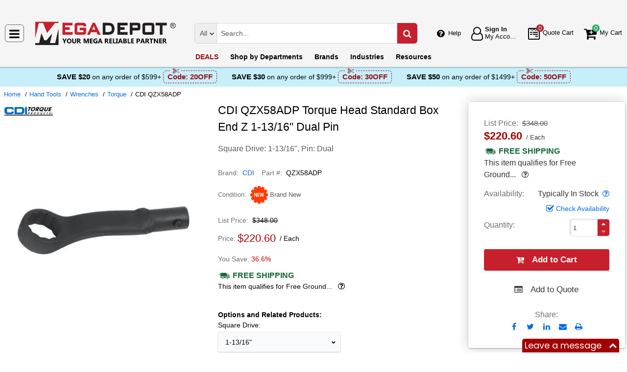

--- FILE ---
content_type: text/html; charset=UTF-8
request_url: https://megadepot.com/api/getWorkTimeData
body_size: -1903
content:
{"currentTime":1769338089000,"workTime":1769432400000,"minWorkTime":1769346000000,"maxWorkTime":1769378400000,"isHoliday":false,"isWeekend":false}